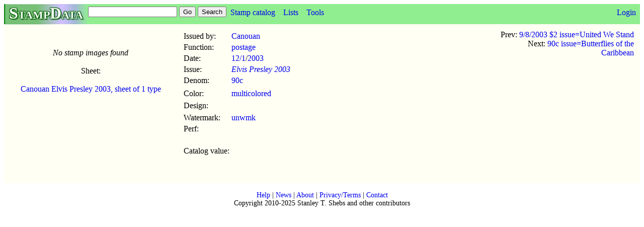

--- FILE ---
content_type: text/html; charset=UTF-8
request_url: https://stampdata.com/stamp.php?id=690498
body_size: 1353
content:

<!DOCTYPE html PUBLIC "-//W3C//DTD XHTML 1.0 Transitional//EN" "http://www.w3.org/TR/xhtml1/DTD/xhtml1-transitional.dtd">
<html xmlns="http://www.w3.org/1999/xhtml">
<head>
<title>Canouan - 90c stamp of 2003 (#690498) | StampData</title>
<meta http-equiv="Content-Type" content="text/html; charset=UTF-8" />
<meta name="description" content="Details of Canouan 90c stamp of 2003, Elvis Presley 2003 issue, multicolored, unwmk (id #690498)" />
<meta name="viewport" content="width=device-width, initial-scale=1"/>
<link rel="stylesheet" href="main.css" type="text/css" media="screen, handheld, print, projection"/>
<link rel="stylesheet" href="atmedia.css" type="text/css" media="screen and (min-device-width:320px)"/>
<link rel="stylesheet" href="desktop.css" type="text/css" media="screen and (min-device-width:768px) and (min-width:768px), print, projection"/>
<link rel="shortcut icon" href="/favicon.ico" type="image/x-icon"/>
</head>
<body>
<div class="pagetop"><a href="index.php">
<div class="logo">StampData
</div></a>
<div class="topsearch">
<form action="search.php" method="get">
<input type="text" name="string" value=""/>
<input type="submit" name="action" value="Go"/>
<input type="submit" name="action" value="Search"/>
</form>
</div>
<div class="navtabs">
<ul class="navlist">
<li><a href="issuers.php">Stamp catalog</a>
<li><a href="lists.php">Lists</a>
<ul>
<li><a href="list.php?type=joint%20issue">Joint Issues</a>
<li><a href="sheets.php">Sheets</a>
<li><a href="notes.php">Notes</a>
<li><a href="albums.php">Albums</a>
<li><a href="collections.php">Collections</a>
<li><a href="catalogs.php">Catalogs</a>
<li><a href="things.php">Things</a>
</ul>
<li><a href="tools.php">Tools</a>
<ul>
<li><a href="statistics.php">Statistics</a>
<li><a href="quiz.php">Quiz</a>
</ul>
</ul>
</div>
<div class="logintabs">
<ul class="navlist">
<li><a href="login.php">Login</a>
</ul>
</div>
</div>
<div class="body">
<table class="stamp">
<tr> 
	<td class="stampleft" width="300"> 
<br/>
<br/><i>No stamp images found</i>
<br/>
<br/>Sheet:
<br/>
<br/><a href="sheet.php?id=69401">Canouan Elvis Presley 2003, sheet of 1 type</a> </td>
	<td class="stampmiddle"> 
<table>
<tr> 
	<td> Issued by:  </td>
	<td> <a href="issuer.php?id=1007">Canouan</a> </td>
</tr>
<tr> 
	<td> Function:  </td>
	<td> <a href="stamps.php?fissuer=1007&ffunctionraw=1">postage</a> </td>
</tr>
<tr> 
	<td> Date:  </td>
	<td> <a href="stamps.php?fissuer=1007&fdate=12%2F1%2F2003">12/1</a>/<a href="stamps.php?fissuer=1007&fdate=2003">2003</a> </td>
</tr>
<tr> 
	<td> Issue:  </td>
	<td> <a href="issue.php?id=141353"><i>Elvis Presley 2003</i></a> </td>
</tr>
<tr> 
	<td> Denom:  </td>
	<td> <a href="denom.php?id=9926">90c</a> </td>
</tr>
<tr> 
	<td>   </td>
	<td>   </td>
</tr>
<tr> 
	<td> Color:  </td>
	<td> <a href="color.php?id=1">multicolored</a> </td>
</tr>
<tr> 
</tr>
<tr> 
	<td> Design:  </td>
	<td> <a href="design.php?id=0"></a> </td>
</tr>
<tr> 
</tr>
<tr> 
	<td> Watermark:  </td>
	<td> <a href="watermark.php?id=1&fissuer=1007">unwmk</a> </td>
</tr>
<tr> 
	<td> Perf:  </td>
	<td> <a href="stamps.php?fissuer=1007&fperfraw=0"></a> </td>
</tr>
<tr> 
</tr>
<tr> 
</tr>
<tr> 
</tr>
<tr> 
</tr>
<tr> 
</tr>
<tr> 
	<td>   </td>
	<td>   </td>
</tr>
<tr> 
</tr>
<tr> 
</tr>
<tr> 
	<td>   </td>
	<td>   </td>
</tr>
	<td> Catalog value:  </td>
	<td>  </td>
<tr> 
	<td>   </td>
	<td>   </td>
</tr>
</table>
<br/>
<br/> </td>
	<td class="stampright"> 
<div style="text-align:right">Prev: <a href="stamp.php?id=690497"> 9/8/2003 $2 issue=United We Stand</a>
<br/>Next: <a href="stamp.php?id=690499"> 90c issue=Butterflies of the Caribbean</a>
</div> </td>
</tr>
</table>
</div>
<div class="footer">
<br/>
<a href="help.php">Help</a> | <a href="news.php">News</a> | <a href="about.php">About</a> | <a href="privacy.php">Privacy/Terms</a> | <a href="contact.php">Contact</a>
<br/>Copyright 2010-2025 Stanley T. Shebs and other contributors
</div>
</body>
</html>